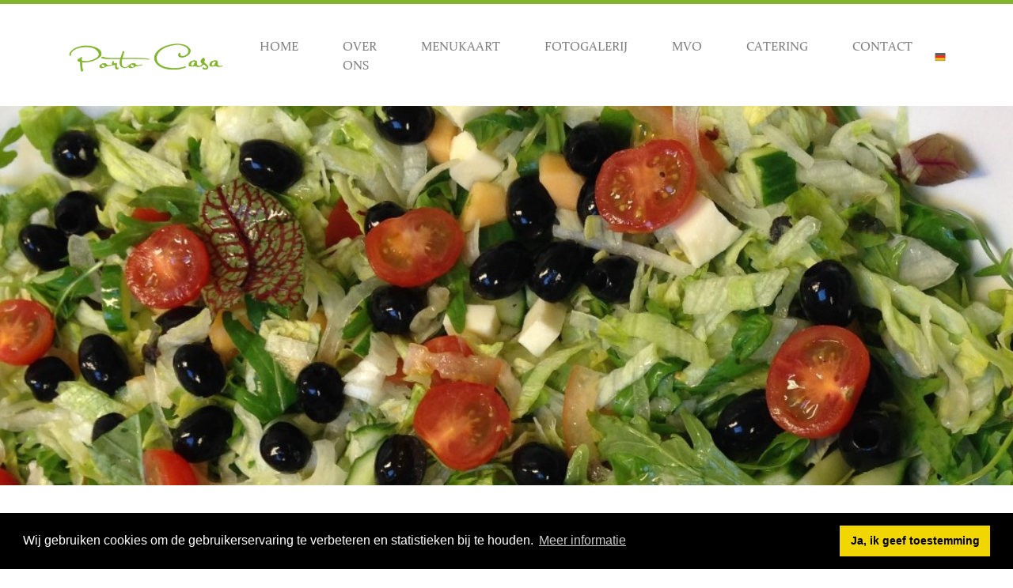

--- FILE ---
content_type: text/html; charset=UTF-8
request_url: https://portocasa.nl/diensten/dienst-4/
body_size: 3840
content:
<!DOCTYPE html>
<html lang="nl">
  <head>
    <!-- Meta tags -->
    <meta charset="utf-8">
    <meta http-equiv="x-ua-compatible" content="ie=edge">
    <meta name="viewport" content="width=device-width,initial-scale=1.0"/>
    <meta name="author" content="Boks Webdesign, info@bokswebdesign.nl" />
    <meta name="HandheldFriendly" content="True" />
    <meta name="robots" content="index, follow" />
    <meta name="keywords" content=""/>
    <meta name="description" content=""/>

    <title>
      Olijfolie | Porto Casa
    </title>

    <!-- Stylesheets -->
    <link href="https://fonts.googleapis.com/css?family=Poppins&display=swap" rel="stylesheet">
    <link rel="stylesheet" href="https://maxcdn.bootstrapcdn.com/font-awesome/4.7.0/css/font-awesome.min.css">
    <link rel="stylesheet" href="/Forms/css/bootstrap.min.css" />
    <link rel="stylesheet" href="/Forms/css/style.css?v=2" />

    <!-- Scripts -->
    <script src="/Plugin/jquery/jquery.min.js"></script>

    
  </head>

  <body>

    <!-- Header -->
    <section id="header" class="emphasis-border-top">

      <!-- Navbar -->
        <nav class="navbar navbar-main navbar-expand-lg navbar-light bg-white py-4">
          <div class="container">
            <a class="navbar-brand" href="/">
              <img src="/Forms/img/logo.png" alt="Porto Casa" />
            </a>
            <button class="navbar-toggler" type="button" data-toggle="collapse" data-target="#navbarMain" aria-controls="navbarMain" aria-expanded="false" aria-label="Toggle navigation">
              <span class="navbar-toggler-icon"></span>
            </button>
            <div class="collapse navbar-collapse" id="navbarMain">
              <ul class="navbar-nav navbar-nav-main w-100 justify-content-center">
                
    <li class="nav-item  ">
        
            
                <a class="nav-link" target="_self" href="/">
            
        

            Home
        </a>

        
    </li>

    <li class="nav-item  ">
        
            
                <a class="nav-link" target="_self" href="/over-ons/">
            
        

            Over ons
        </a>

        
    </li>

    <li class="nav-item  ">
        
            
                <a class="nav-link" target="_self" href="/menukaart/">
            
        

            Menukaart
        </a>

        
    </li>

    <li class="nav-item  ">
        
            
                <a class="nav-link" target="_self" href="/fotogalerij/">
            
        

            Fotogalerij
        </a>

        
    </li>

    <li class="nav-item  ">
        
            
                <a class="nav-link" target="_self" href="/mvo/">
            
        

            MVO
        </a>

        
    </li>

    <li class="nav-item  ">
        
            
                <a class="nav-link" target="_self" href="/catering/">
            
        

            Catering
        </a>

        
    </li>

    <li class="nav-item  ">
        
            
                <a class="nav-link" target="_self" href="/contactformulier/">
            
        

            Contact
        </a>

        
    </li>


              </ul>
            </div>
            <script>
                        $(document).ready(function(){
                          $("a.language").click(function(e){
                            e.preventDefault();
                            var lang = $(this).attr("id").substring(5);
                            $.ajax({
                              type: "POST",
                              async: "FALSE",
                              url: "/Framework/ajaxRequests.php",
                              data: "Action=switchLanguage&language="+lang+"&currentLanguage=NL",
                              complete: function(msg){
                                window.location.href = msg.responseText;
                              }
                            });
                          });
                        });
                    </script><a href="#" class="language" id="lang_DE"><img src="/Images/languages/DE.png" alt="taal kiezen"></a>
          </div>
        </nav>

      <!-- Photoslider -->
      <div id="banner">
        <script src="/Plugin/slick/slick.min.js"></script>
<link href="/Plugin/slick/slick.min.css" rel="stylesheet" type="text/css"/>

<div id="slider" class="slider">
    
      <div class="slide">
        
          <img src="/Images/Fotoslider/b62d6db17571f0f7af1b4ed80d0db0f4.jpg" alt="">
          
        
      </div>
    
    
</div>

<script>
$(function () {
  $('#slider').slick({
    lazyLoad: 'ondemand',
    dots: false,
    infinite: true,
    slidesToShow: 1,
    slidesToScroll: 1,
    arrows: false,
    autoplay: true,
    autoplaySpeed: 5000,
  });
});
</script>

      </div>

    </section>

    <!-- Main content -->
    <section id="main">
      <div class="container py-5">
        <div class="row">
          <div class="col-12 mb-0">
            <h1 class="mt-4 mb-3">
              Olijfolie
            </h1>
            <link rel="stylesheet" href="https://cdn.jsdelivr.net/gh/fancyapps/fancybox@3.5.7/dist/jquery.fancybox.min.css" />
<script src="https://cdn.jsdelivr.net/gh/fancyapps/fancybox@3.5.7/dist/jquery.fancybox.min.js"></script>

<p class="terug-link">
    <a href="/diensten/" class="text-decoration-none">
        <i class="fa fa-chevron-left small mr-2"></i>Terug naar overzicht
    </a>
</p>

<div class="row">
    <div class="col-12 col-md-8 col-lg-9">
        <div class="row">
            <div class="col-md-5">
                <a href='/Images/Diensten/Normaal/166097af859bf4b6aecd37d1b336f674.jpg' data-fancybox="dienst"><img src='/Images/Diensten/Thumb/166097af859bf4b6aecd37d1b336f674.jpg' alt='' /></a>
            </div>
                    <div class="col-md-7 mt-5 mt-md-0">
                <p>Lorem ipsum dolor sit amet, consectetur adipiscing elit. Pellentesque mi sapien, interdum in eleifend sit amet, convallis fermentum quam. Integer venenatis iaculis ante, at bibendum urna lobortis quis. Pellentesque id semper libero. Ut placerat gravida sem at scelerisque. Phasellus ultrices tincidunt dui non elementum. Class aptent taciti sociosqu ad litora torquent per conubia nostra, per inceptos himenaeos. Nunc tincidunt nibh diam, eu ullamcorper ex efficitur vel. Aliquam rhoncus risus magna, non pretium lacus ultrices nec. Donec non tellus et tellus laoreet consequat sed nec orci. Mauris a ipsum ultricies nibh ullamcorper molestie eu at orci. Mauris semper purus purus, et tincidunt turpis dapibus mollis. Proin ac mauris fringilla turpis volutpat dignissim. Vestibulum rhoncus libero eu erat fermentum congue.</p>

<p>Aenean in eleifend ante. Vivamus mattis nulla in pretium interdum. Aliquam erat volutpat. Integer leo nisi, pretium at auctor nec, consectetur in orci. Mauris ex orci, sodales porttitor laoreet suscipit, pulvinar quis magna. Curabitur convallis tempor nisl at sagittis. Etiam porttitor quam ac dapibus mollis. Sed arcu massa, vestibulum eu sollicitudin in, sodales id nisl. Donec consectetur rutrum dui, at auctor odio tempus vitae. Interdum et malesuada fames ac ante ipsum primis in faucibus. Nulla eu eros eu leo vulputate vestibulum non a tortor. Maecenas auctor sodales urna, vel viverra lacus tincidunt vitae.</p>

            </div>
        </div>

        <div class="row">
            
        </div>
    </div>
    
    <div class="col border-top pt-5 pt-md-3 mt-5 mt-md-0">
        
  <a class="d-flex align-items-center text-body text-decoration-none py-2 mb-0" href="/diensten/dienst-1/">
    <i class="fa fa-chevron-right small bg-primary text-white highlight p-2 mr-3 mb-1"></i>
    <span>Pesto</span>
  </a>

  <a class="d-flex align-items-center text-body text-decoration-none py-2 mb-0" href="/diensten/dienst-2/">
    <i class="fa fa-chevron-right small bg-primary text-white highlight p-2 mr-3 mb-1"></i>
    <span>Warme gerechten</span>
  </a>

  <a class="d-flex align-items-center text-body text-decoration-none py-2 mb-0" href="/diensten/dienst-3/">
    <i class="fa fa-chevron-right small bg-primary text-white highlight p-2 mr-3 mb-1"></i>
    <span>Bedrijfscatering</span>
  </a>

  <a class="d-flex align-items-center text-body text-decoration-none py-2 mb-0" href="/diensten/dienst-4/">
    <i class="fa fa-chevron-right small bg-primary text-white highlight p-2 mr-3 mb-1"></i>
    <span>Olijfolie</span>
  </a>


    </div>
</div>

          </div>
        </div>
      </div>
    </section>

    <!-- Footer -->
    <section id="Footer" class="bg-secondary py-5">
      <div class="container">
        <div class="row">
          <div class="col-12 col-sm-6">
            <div>
	<div class="mb-4">

		
			<p class='lead mb-0'>
				Porto Casa
			</p>
		

		
			<p class="text-muted mb-0">
				Ds. van der Veenweg 11
			</p>
		

		
			<p class="text-muted">
				9264 TA Eernewoude
			</p>
		

	</div>
	<div class="row">
		<div class="col-12 col-sm-6">

			
				<div class="mb-3">
					<p class="small text-muted mb-0">
						Telefoon
					</p>
					<p>
						<a class="text-decoration-none text-muted" href='tel:0511-403647'>
							0511-403647
						</a>
					</p>
				</div>
			

			

			
				<div class="mb-3">
					<p class="small text-muted mb-0">
						Mobiel
					</p>
					<p>
						<a class="text-decoration-none text-muted" href='tel:0615155675' >
							0615155675
						</a>
					</p>
				</div>
			

			
				<div class="mb-3">
					<p class="small text-muted mb-0">
						E-mail
					</p>
					<p>
						<a class="text-decoration-none text-muted" href='mailto:info@portocasa.nl'>
							info@portocasa.nl
						</a>
					</p>
				</div>
			
		</div>
		<div class="col-12 col-sm-6">
			
				<div class="mb-3">
					<p class="small text-muted mb-0">
						Website
					</p>
					<p>
						<a class="text-decoration-none text-muted" href='http://portocasa.nl' target='_blank'>
							portocasa.nl
						</a>
					</p>
				</div>
			

			
				<div class="mb-3">
					<p class="small text-muted mb-0">
						KvK nummer
					</p>
					<p>
						53900286
					</p>
				</div>
			

			

		</div>
	</div>

</div>

          </div>
          <div class="col-12 col-sm-6">
            <h2 class="h5 mb-3">Openingstijden</h2>
            <table class="table table-responsive-sm">

	
		<tr class='openingstijden_item text-nowrap'>
			<th class='openingstijden_day'>Maandag</th>
			<td class='openingstijden_time pl-5'>Gesloten </td>
			<td class='openingstijden_time pl-5'></td>
			<td class='openingstijden_time pl-5'></td>
		</tr>
	
	
	<tr class='openingstijden_item text-nowrap'>
		<th class='openingstijden_day'>Dinsdag</th>
		<td class='openingstijden_time pl-5'>Gesloten</td>
		<td class='openingstijden_time pl-5'></td>
		<td class='openingstijden_time pl-5'></td>
	</tr>
	
	
	<tr class='openingstijden_item text-nowrap'>
		<th class='openingstijden_day'>Woensdag</th>
		<td class='openingstijden_time pl-5'>17.00 - 20.30</td>
		<td class='openingstijden_time pl-5'></td>
		<td class='openingstijden_time pl-5'></td>
	</tr>
	
	
	<tr class='openingstijden_item text-nowrap'>
		<th class='openingstijden_day'>Donderdag</th>
		<td class='openingstijden_time pl-5'>17.00 - 20.30</td>
		<td class='openingstijden_time pl-5'></td>
		<td class='openingstijden_time pl-5'></td>
	</tr>
	
	
	<tr class='openingstijden_item text-nowrap'>
		<th class='openingstijden_day'>Vrijdag</th>
		<td class='openingstijden_time pl-5'>17.00 - 21.00</td>
		<td class='openingstijden_time pl-5'></td>
		<td class='openingstijden_time pl-5'></td>
	</tr>
	
	
	<tr class='openingstijden_item text-nowrap'>
		<th class='openingstijden_day'>Zaterdag</th>
		<td class='openingstijden_time pl-5'>17.00 - 21.00</td>
		<td class='openingstijden_time pl-5'></td>
		<td class='openingstijden_time pl-5'></td>
	</tr>
	
	
	<tr class='openingstijden_item text-nowrap'>
		<th class='openingstijden_day'>Zondag</th>
		<td class='openingstijden_time pl-5'>17.00 - 20.30</td>
		<td class='openingstijden_time pl-5'></td>
		<td class='openingstijden_time pl-5'></td>
	</tr>
	
</table>


	<div class="alert alert-warning text-center" role="alert">
		<i class="fa fa-info lead mr-3"></i><h2><strong><em>Onze keuken is open tot de aangegeven sluitingstijden.</em></strong></h2>
<br /><strong>      </strong>
	</div>


          </div>
        </div>
      </div>
    </section>

    <!-- Copyright -->
    <section id="copyright" class="bg-dark text-muted text-center py-5">
      <div class="container">
        <p class="text-white-50">
          Porto Casa &copy; <script type="text/javascript">document.write(new Date().getFullYear())</script></p>
        <p class="text-white-50 small mb-0">
          <a href="https://www.bokswebdesign.nl/" target="blank" class="text-white-50 text-decoration-none">Ontwerp en realisatie door Boks Webdesign</a>
        </p>
      </div>
    </section>

    <!-- Return to top button -->
    <a href="#" id="return-to-top" title="Return to top" class="highlight highlight-actionable highlight-actionable-scale">
      <i class="fa fa-chevron-up small"></i>
    </a>

    <!-- Scripts -->
    <script type='text/javascript' src="/Forms/js/bootstrap.bundle.min.js"></script>
    <script type='text/javascript' src="/Forms/js/return-to-top.js"></script>


    <!-- Cookie concent alert -->
    <link rel="stylesheet" type="text/css" href="//cdnjs.cloudflare.com/ajax/libs/cookieconsent2/3.1.0/cookieconsent.min.css" />
<script src="//cdnjs.cloudflare.com/ajax/libs/cookieconsent2/3.1.0/cookieconsent.min.js"></script>
<script>
window.addEventListener("load", function(){
window.cookieconsent.initialise({
  "palette": {
    "popup": {
      "background": "#000"
    },
    "button": {
      "background": "#f1d600"
    }
  },
  "content": {
    "message": "Wij gebruiken cookies om de gebruikerservaring te verbeteren en statistieken bij te houden.",
    "dismiss": "Ja, ik geef toestemming",
    
      "link": "Meer informatie",
      "href": "/privacy-verklaring/",
    
    target: '_parent',
  }
})});
</script>


    <script src="https://cdn.jsdelivr.net/npm/css-vars-ponyfill@2"></script>
    <script>cssVars();</script>
  </body>
</html>


--- FILE ---
content_type: text/css
request_url: https://portocasa.nl/Forms/css/style.css?v=2
body_size: 2972
content:
/**
 * The main styling of the website
 *
 * 1. Base
 * 2. Colors
 * 3.  Fixes
 * 4.  Utilities
 * 4.1   Type
 * 4.2   Border
 * 4.3   Image
 * 4.4   Terug link
 * 4.5   Highlight
 * 4.6   Card columns
 * 4.7   Other
 * 5.  Header
 * 6.  Navbar
 * 7.  Return to top
 * 8.  Modules
 * 8.1   FAQ
 * 8.2   Foto slider
 * 8.3   Foto slider basic
 * 8.4   Nieuws
 */

/* ==========================================================================
   1. Base
   ========================================================================== */

@font-face {
    font-family: 'Constantia';
    src: url('/Forms/font/constantia-font.ttf');
}

:root {
  --color-primary:   #82B42E;
  --color-secondary: #bfa986;
  --color-light:     #ddd;
  --color-dark:      #292220;
  --font-color:      #07080A;
  --font-family:     'Constantia', sans-serif;
}

html, body {
  color: var(--font-color);
  font-family: var(--font-family);
}


/* ==========================================================================
   2. Colors
   ========================================================================== */

/* Primary */
.btn-link,.btn-outline-primary.disabled,.btn-outline-primary:disabled,.page-link,a,a:hover{color:#ff0000;}.teruglink a,.text-primary{color:var(--color-primary)!important}.badge-primary,.bg-primary,.custom-checkbox .custom-control-input:checked~.custom-control-label::before,.custom-checkbox .custom-control-input:indeterminate~.custom-control-label::before,.custom-control-input:checked~.custom-control-label::before,.custom-radio .custom-control-input:checked~.custom-control-label::before,.dropdown-item.active,.dropdown-item:active,.nav-pills .nav-link.active,.nav-pills .show>.nav-link,.progress-bar{background-color:var(--color-primary)!important}.btn-outline-primary:hover,.btn-outline-primary:not(:disabled):not(.disabled).active,.btn-outline-primary:not(:disabled):not(.disabled):active,.btn-primary,.btn-primary.disabled,.btn-primary:disabled,.list-group-item.active,.page-item.active .page-link,.show>.btn-outline-primary.dropdown-toggle,.terug-link a:focus,.terug-link a:hover{background-color:var(--color-primary);border-color:var(--color-primary)}.btn-outline-primary{color:var(--color-primary);border-color:var(--color-primary)}.border-primary,.teruglink a{border-color:var(--color-primary)!important}

/* Secondary */
.btn-secondary,.btn-secondary.disabled,.btn-secondary:disabled,.btn-outline-secondary:hover,.btn-outline-secondary:not(:disabled):not(.disabled).active,.btn-outline-secondary:not(:disabled):not(.disabled):active,.show>.btn-outline-secondary.dropdown-toggle{background-color:var(--color-secondary);border-color:var(--color-secondary)}.badge-secondary{background-color:var(--color-secondary)}.border-secondary{border-color:var(--color-secondary)!important}.bg-secondary{background-color:var(--color-secondary)!important}.btn-outline-secondary{color:var(--color-secondary);border-color:var(--color-secondary)}.btn-outline-secondary.disabled,.btn-outline-secondary:disabled{color:var(--color-secondary)}.text-secondary{color:var(--color-secondary)!important}


/* Light */
.btn-light,.btn-light.disabled,.btn-light:disabled,.btn-outline-light:hover,.btn-outline-light:not(:disabled):not(.disabled).active,.btn-outline-light:not(:disabled):not(.disabled):active,.show>.btn-outline-light.dropdown-toggle{background-color:var(--color-light);border-color:var(--color-light)}.badge-light,.dropdown-item:focus,.dropdown-item:hover,.list-group-item-action:focus,.list-group-item-action:hover{background-color:var(--color-light)}.border-light{border-color:var(--color-light)!important}.bg-light{background-color:var(--color-light)!important}.btn-outline-light{color:var(--color-light);border-color:var(--color-light)}.btn-outline-light.disabled,.btn-outline-light:disabled{color:var(--color-light)}.text-light{color:var(--color-light)!important}

/* Dark */
.btn-dark,.btn-dark.disabled,.btn-dark:disabled,.btn-outline-dark:hover,.btn-outline-dark:not(:disabled):not(.disabled).active,.btn-outline-dark:not(:disabled):not(.disabled):active,.show>.btn-outline-dark.dropdown-toggle,.btn-primary:hover,.btn-primary:focus{background-color:var(--color-dark);border-color:var(--color-dark)}.badge-dark{background-color:var(--color-dark)}.border-dark{border-color:var(--color-dark)!important}.bg-dark{background-color:var(--color-dark)!important}.btn-outline-dark{color:var(--color-dark);border-color:var(--color-dark)}.btn-outline-dark.disabled,.btn-outline-dark:disabled{color:var(--color-dark)}.text-dark{color:var(--color-dark)!important}@media(min-width:992px){.navbar-main .dropdown-menu{background-color:var(--color-dark)}}

/* Reset */
.text-white a:hover,.text-light a:hover{color:#fff}


/* ==========================================================================
   3. Fixes
   ========================================================================== */

img {
  max-width: 100%;
}

.border,
.border-top,
.border-right,
.border-bottom,
.border-left,
.table th,
.table td {
  border-color: rgba(0,0,0,.1) !important;
}

.text-white .border,
.text-white .border-top,
.text-white .border-right,
.text-white .border-bottom,
.text-white .border-left,
.text-white .table th,
.text-white .table td,
.text-light .border,
.text-light .border-top,
.text-light .border-right,
.text-light .border-bottom,
.text-light .border-left,
.text-light .table th,
.text-light .table td {
  border-color: rgba(255,255,255,.25) !important;
}

.text-muted {
  color: rgba(0,0,0,.45) !important;
}

.text-white .text-muted,
.text-white.text-muted,
.text-light .text-muted,
.text-light.text-muted {
  color: rgba(255,255,255,.7) !important;
}

.text-white .table,
.text-white.table {
  color: #fff;
}


/* ==========================================================================
   4. Utilities
   ========================================================================== */


/* 4.1 Type
   ========================================================================== */

/**
 * Adding Bootstraps .text-decoration-none class because it wasn't included in
 * the Bootstrap.min.css for some reason
 */
.text-decoration-none {
  text-decoration: none !important;
}

/**
 * Adding .hoverable utility class to apply a background to links on hover
 */
.hoverable:hover {
  background: rgba(0,0,0,.075);
}


/* 4.2 Border
   ========================================================================== */

/**
 * A border that is visible on dark backgrounds.
 */
.border-light,
.text-white th,
.text-white td,
.text-light th,
.text-light td {
  border-color: rgba(255,255,255,.1) !important;
}

@media (min-width: 768px) {
  .border-md-left {
    border-left: 1px solid rgba(0,0,0,.1) !important;
  }

  .border-md-right {
    border-right: 1px solid rgba(0,0,0,.1) !important;
  }
}


/* 4.3 Image
   ========================================================================== */

.img-cover {
  height: 100%;
  width: 100%;
  object-fit: cover;
  object-position: center;
}

.img-cover-fixed-height-sm {
  height: 200px;
}

.img-cover-fixed-height-md {
  height: 300px;
}

.img-cover-fixed-height-lg {
  height: 400px;
}

.img-cover-fixed-height-xl {
  height: 500px;
}


/* 4.4 Terug link
   ========================================================================== */

.terug-link {
  position: absolute;
  top: 0;
  right: 15px; /* Compensates Bootstraps 15px padding */
}

.terug-link a {
  display: inline-block;
  font-weight: 400;
  text-align: center;
  white-space: nowrap;
  vertical-align: middle;
  -webkit-user-select: none;
  -moz-user-select: none;
  -ms-user-select: none;
  user-select: none;
  border: 1px solid;
  transition: color .15s ease-in-out,background-color .15s ease-in-out,border-color .15s ease-in-out,box-shadow .15s ease-in-out;
  background-color: transparent;
  background-image: none;
  padding: .25rem .5rem;
  font-size: .875rem;
  line-height: 1.5;
  border-radius: .2rem;
}

.terug-link a:hover {
  color: #fff;
}


/* 4.5 Highlight
 * Used on small highlighted sections to make template specific styling easier.
   ========================================================================== */

/**
 * Regular highlight box.
 */
.highlight {
  box-shadow:
    0 5px 0 var(--color-dark),
    0 .5rem 1rem rgba(0,0,0,.1);
}

/**
 * Clickable highlight box.
 */
.highlight-actionable {
  transition: box-shadow .25s, transform .25s;
}

.highlight-actionable:hover {
  box-shadow:
    0 5px 0 var(--color-primary),
    0 .3rem 1.3rem rgba(0,0,0,.14);
}

/**
 * Special highlight box that is only put on boxes which should stand out.
 */
.highlight-actionable-special {
  box-shadow:
    0 5px 0 var(--color-primary),
    0 .3rem 1.3rem rgba(0,0,0,.14);
}

.highlight-actionable-special:hover {
  box-shadow:
    0 5px 0 var(--color-dark),
    0 .3rem 1.3rem rgba(0,0,0,.14);
}


/* 4.6 Card columns
 * These classes act as utility classes for Bootstraps .card-column class.
   ========================================================================== */

/**
 * Change the column count:
 * sm: 2
 * md: 3
 * lg: 4
 */
.card-columns-sm {
  -webkit-column-count: 2;
  -moz-column-count: 2;
  column-count: 2;
}

@media (min-width: 576px) {
  .card-columns-sm {
    -webkit-column-count: 3;
    -moz-column-count: 3;
    column-count: 3;
  }
}

@media (min-width: 768px) {
  .card-columns-sm {
    -webkit-column-count: 4;
    -moz-column-count: 4;
    column-count: 4;
  }
}

/**
 * Set the column gap to a Bootstrap margin of 3
 */
.card-columns-column-gap-3 {
  -webkit-column-gap: 1rem;
  -moz-column-gap: 1rem;
}


/* 4.7 Other
   ========================================================================== */

.border-between-two-col:nth-child(even) {
  border-left: 1px solid #dee2e6;
}

.shadow-indent {
  -moz-box-shadow: inset 0 2px 15px rgba(0,0,0,.15);
  -webkit-box-shadow: inset 0 2px 15px rgba(0,0,0,.15);
  box-shadow: inset 0 2px 15px rgba(0,0,0,.15);
}

.cursor-pointer {
  cursor: pointer;
}

.emphasis-border-top {
  border-top: 5px solid var(--color-primary);
}


/* ==========================================================================
   5. Header
   ========================================================================== */

#logo {
 padding: 5rem 0;
}

/* ==========================================================================
   6. Navbar
   ========================================================================== */

.navbar-main {
  transition: .25s padding .25s;
}

.navbar-main .navbar-nav {
  text-transform: uppercase;
}

.navbar-nav-main .nav-item {
  padding: 0;
}

.navbar-nav-main .nav-item {
  border-top: 1px solid rgba(255,255,255,.1);
}

.navbar-nav-main .nav-link {
  padding: 1rem 1.75rem !important;
}

.navbar-nav-main .nav-link:not(.disabled):hover,
.navbar-nav-main .nav-link:not(.disabled):focus {
  background: rgba(255,255,255,.075);
}

.navbar-main .dropdown-menu {
  border: none;
  padding: 0;
  margin: 0;
  border-radius: 0;
  text-transform: none;
}

.navbar-main .dropdown-item {
  color: rgba(0,0,0,.6);
  padding: .75rem 1.75rem .75rem 2.25rem;
  font-size: .9em;
  background-color: transparent;
}

.navbar-main .dropdown-item:focus,
.navbar-main .dropdown-item:hover {
  background-color: rgba(255,255,255,.15);
}

@media (max-width: 991px) {
  .navbar-main .navbar-toggler {
    margin: .5rem;
    border: none;
  }

  .navbar-main .dropdown-menu {
    background-color: transparent;
  }
}

@media (min-width: 992px) {
  .navbar-main .dropdown-item {
    color: rgba(255,255,255, 1);
  }
}


/* ==========================================================================
   7. Return to top
   ========================================================================== */

#return-to-top {
  position: fixed;
  bottom: 3rem;
  right: 3rem;
  z-index: 9999;
  width: 2rem;
  height: 2rem;
  text-align: center;
  background: #fff;
  color: #444;
  cursor: pointer;
  text-decoration: none;
  display: none;
  align-items: center;
  justify-content: center;
}

#return-to-top.show {
  display: flex;
}


/* ==========================================================================
   8.  Modules
   ========================================================================== */

/* 8.1 FAQ
   ========================================================================== */
.faq-title {
  transition: transform .35s;
}

.faq-title::after {
  font: normal normal normal 14px/1 FontAwesome;
  font-size: .75rem;
  text-rendering: auto;
  content: "\f078";
  margin-right: .75rem;
}

.faq-title[aria-expanded="true"] {
  transform: scale(1.025);
}

.faq-title[aria-expanded="true"]::after {
  content: "\f077";
}


/* 8.2 Foto slider
   ========================================================================== */
.slick-list {
  margin: 0!important;
}
.slick-next, .slick-prev {
  z-index: 100;
}
#slider .slide {
  position: relative;
}
#slider .slide img {
  width: 100%;
  height: 30rem;
  object-fit: cover;
  object-position: center;
}
#slider .slide .slide-caption {
  position: absolute;
  top: 0;
  bottom: 0;
  left: 0;
  right: 0;
  width: 100%;
}


/* 8.3 Foto slider basic
   ========================================================================== */
#slider_basic .slide {
    padding: 0 10px;
}
#slider_basic .slide, #slider_basic .slide a{
    color: white;
}
#slider_basic .slide img {
    width: 100%;
}
#slider_basic .slide h2, #slider_basic .slide p{
    position: absolute;
    max-width: 100%;
}
#slider_basic .slide h2 {
    bottom: 15%;
    left: 2%;
    font-size: 36px;
}
#slider_basic .slide p {
    bottom: 8%;
    left: 2%;
    font-weight: 600;
}

.slick-dots {
  display: flex;
  justify-content: center;
  padding: 0;
  list-style: none;
  margin: 1.5rem 0 0;
}

.slick-dots li {
  padding: 0 .25rem;
}

.slick-dots button {
  cursor: pointer;
  color: #b8b9ba;
  background: none;
  border: none;
  display: inline-block;
  font-weight: 400;
  text-align: center;
  white-space: nowrap;
  vertical-align: middle;
  -webkit-user-select: none;
  -moz-user-select: none;
  -ms-user-select: none;
  user-select: none;
  padding: .125rem .75rem;
  font-size: 1rem;
  line-height: 1.5;
  transition: color .25s ease-in-out;
}

.slick-dots button:focus {
  outline: 0;
  box-shadow: none;
}

.slick-dots li.slick-active button {
  color: #58595a;
}


/* 8.4 Nieuws
   ========================================================================== */

.nieuws-jaar-heading,
.nieuws-maand-heading {
    border-radius: .25rem;
    transition: background .15s;
}

.nieuws-jaar-heading:hover,
.nieuws-jaar-heading:focus,
.nieuws-maand-heading:hover,
.nieuws-maand-heading:focus {
    background: rgba(0,0,0,.025);
}

.nieuws-link {
    transition: transform .15s;
}

.nieuws-link:hover:not(.disabled),
.nieuws-link:focus:not(.disabled) {
    transform: translateX(.25rem);
}


--- FILE ---
content_type: application/javascript
request_url: https://portocasa.nl/Forms/js/return-to-top.js
body_size: 310
content:
/**
 * Adds a 'return to top' button to the page when scrolled an x amount.
 *
 * Example usage:
 * Place the following code right before the closing </body> tag.
 *
 * <a href="#" id="return-to-top" title="Return to top">
 *   <i class="fa fa-chevron-up small"></i>
 * </a>
 *
 * @see ../css/style.css Includes the styling for the 'return to top' button
 */
if ($('#return-to-top').length) {
  var showTheButtonBelow = 1500, // px
    returnToTop = function () {
      var scrollTop = $(window).scrollTop();
      if (scrollTop > showTheButtonBelow) {
        $('#return-to-top').addClass('show');
      } else {
        $('#return-to-top').removeClass('show');
      }
    };
  returnToTop();
  $(window).on('scroll', function () {
    returnToTop();
  });
  $('#return-to-top').on('click', function (e) {
    e.preventDefault();
    $('html,body').animate({
      scrollTop: 0
    }, 700);
  });
}
